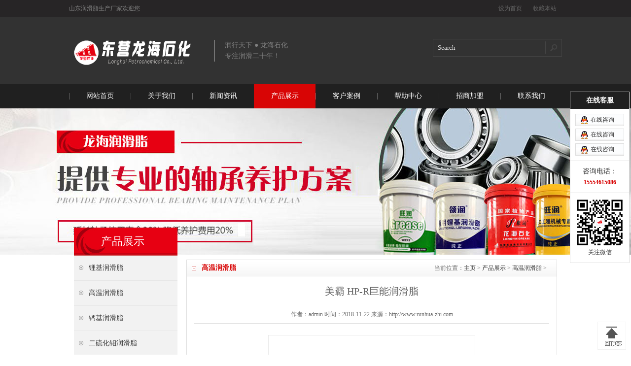

--- FILE ---
content_type: text/html
request_url: https://runhua-zhi.com/html/products/p2/52.html
body_size: 6704
content:
<!DOCTYPE html PUBLIC "-//W3C//DTD XHTML 1.0 Transitional//EN" "http://www.w3.org/TR/xhtml1/DTD/xhtml1-transitional.dtd">
<html xmlns="http://www.w3.org/1999/xhtml">
<head>
<meta http-equiv="Content-Type" content="text/html; charset=utf-8"/>
<title>美霸 HP-R巨能润滑脂_润滑脂厂家|润滑脂生产厂家|山东润滑脂-东营龙海润滑脂生产厂家</title>
<meta name="keywords" content="" />
<meta name="description" content="美霸 HP-R巨能润滑脂 适应交通运输业的快速发展，满足高速、高负荷、高温和长寿命的润滑要求。为汽车零部件制造企业提供各种性能的球笼润滑脂重载卡车和大型客车专用轮毂轴承润" />
<link href="/style/css/css.css" type="text/css" rel="stylesheet"/>
<script type="text/javascript" src="/style/js/jquery-1.8.0.min.js"></script>
<script type="text/javascript" src="/style/js/jquery.unobtrusive-ajax.min.js"></script>
<script type="text/javascript" src="/style/js/easy_slider.js"></script>
<script type="text/javascript" src="/style/js/jquery.caroufredsel-6.0.4-packed.js"></script>
<script type="text/javascript" src="/style/js/jquery.imagezoom.min.js"></script>
</head>
<body>
<div id="header">
  <div class="header_top">
    <ul>
      <li class="title">山东润滑脂生产厂家欢迎您</li>
      <li><a href="javascript:void(0)" onmouseup="SetHome(window.location)">设为首页</a></li>
      <li><a href="javascript:void(0)" onmouseup="AddFavorite(window.location,document.title)">收藏本站</a></li>
    </ul>
  </div>
  <div class="hd_cont container">
    <dl class="hd_logo">
      <dt class="fl"><a href="/"> <img src="/style/images/logo.png" alt="东营市龙海石化有限公司" width="283" height="56"></a></dt>
      <dd class="fl">
        <h2> 润行天下 ● 龙海石化</h2>
        <p> 专注润滑二十年！</p>
      </dd>
    </dl>
    <div class="searchbox">
      <form action="/plus/search.php" name="formsearch">
        <input type="hidden" name="kwtype" value="0"/>
        <input type="text" name="q" class="sotext" value="Search" onfocus="if(this.value=='Search'){this.value=''}"/>
        <input class="sobtn" type="submit" value="" onclick="xuanze()"/>
      </form>
    </div>
  </div>
  <div id="nav">
    <div id="navMenu">
      <ul>
        <li ><a href="/">网站首页</a></li>
        
        <li><a href="/html/about/" rel='dropmenu1'>关于我们</a></li>
        
        <li><a href="/html/news/" rel='dropmenu2'>新闻资讯</a></li>
        <li class='home'><a href='/html/products/' rel='dropmenu3'>产品展示</a></li>
        <li><a href="/html/case/" rel='dropmenu4'>客户案例</a></li>
        
        <li><a href="/html/help/" rel='dropmenu5'>帮助中心</a></li>
        
        <li><a href="/html/join/" rel='dropmenu6'>招商加盟</a></li>
        
        <li><a href="/html/contact/" rel='dropmenu7'>联系我们</a></li>
        
      </ul>
    </div>
  </div>
</div>
<script type='text/javascript' src='/style/js/dropdown.js'></script>
<ul id="dropmenu1" class="dropMenu">
  
  <li><a href="/html/about/licheng/">发展历程</a></li>
  
  <li><a href="/html/about/wenhua/">公司实拍</a></li>
  
  <li><a href="/html/about/rongyu/">荣誉资质</a></li>
  
</ul>
<ul id="dropmenu2" class="dropMenu">
  
  <li><a href="/html/news/gongsi/">公司新闻</a></li>
  
  <li><a href="/html/news/hangye/">行业新闻</a></li>
  
  <li><a href="/html/news/wt/">常见问题</a></li>
  
</ul>
<ul id="dropmenu3" class="dropMenu">
  
  <li><a href="/html/products/p1/">锂基润滑脂</a></li>
  
  <li><a href="/html/products/p2/">高温润滑脂</a></li>
  
  <li><a href="/html/products/p3/">钙基润滑脂</a></li>
  
  <li><a href="/html/products/p4/">二硫化钼润滑脂</a></li>
  
  <li><a href="/html/products/p5/">MP3润滑脂</a></li>
  
  <li><a href="/html/products/p6/">半流体润滑脂</a></li>
  
  <li><a href="/html/products/tezhongrunhuazhi/">特种润滑脂</a></li>
  
</ul>
<ul id="dropmenu4" class="dropMenu">
  
  <li><a href="/html/case/anli/">成功案例</a></li>
  
</ul>
<ul id="dropmenu5" class="dropMenu">
  
  <li><a href="/html/help/service/">售后服务</a></li>
  
  <li><a href="/html/help/song/">关于配送</a></li>
  
  <li><a href="/html/help/yonghu/">用户指南</a></li>
  
</ul>
<ul id="dropmenu6" class="dropMenu">
  
  <li><a href="/html/join/zhengce/">招商政策</a></li>
  
  <li><a href="/html/join/liucheng/">加盟流程</a></li>
  
</ul>
<ul id="dropmenu7" class="dropMenu">
  
  <li><a href="/html/contact/liuyan/">在线留言</a></li>
  
</ul>
<script type="text/javascript">cssdropdown.startchrome("navMenu")</script>
<div class="article_article MB10"></div>
<div class="ncon">
  <div class="nconr">
    <div class="weizhi">
      <h2>高温润滑脂</h2>
      <h3>当前位置：<a href='http://www.runhua-zhi.com/'>主页</a> > <a href='/html/products/'>产品展示</a> > <a href='/html/products/p2/'>高温润滑脂</a> > </h3>
    </div>
    <div class="title">
      <h1>美霸 HP-R巨能润滑脂</h1>
    </div>
    <div class="resource">作者：admin 时间：2018-11-22 来源：http://www.runhua-zhi.com </div>
    <div class="proarc">
      <div class="show_gallery">
        <div class="gallery_box">
          <div class="tb-booth tb-pic tb-s310">
          
           <a href="/uploads/allimg/181122/1-1Q1220Z048.jpg" target="_blank"><img src="/uploads/allimg/181122/1-1Q1220Z048.jpg" rel="/uploads/allimg/181122/1-1Q1220Z048.jpg" class="jqzoom" width="400"/></a> 
           
           </div>
          <ul class="tb-thumb" id="thumblist">
            <li class=tb-selected>
              <div class="tb-pic"> <a title="" href="javascript:;"> <img src="/uploads/allimg/181122/1-1Q1220Z048.jpg" mid="/uploads/allimg/181122/1-1Q1220Z048.jpg" big="/uploads/allimg/181122/1-1Q1220Z048.jpg" width="70" height="70"/></a> </div>
            </li>
          </ul>
        </div>
      </div>
      <script type="text/javascript">
    $(document).ready(function () {
        $(".jqzoom").imagezoom();
        $("#thumblist li a").mouseover(function () {
            $(this).parents("li").addClass("tb-selected").siblings().removeClass("tb-selected");
            $(".jqzoom").attr('src', $(this).find("img").attr("mid"));
            $(".jqzoom").attr('rel', $(this).find("img").attr("big"));
        });
        $("#thumblist2 li a").click(function () {
            $(this).parents("li").addClass("tb-selected").siblings().removeClass("tb-selected");
            $(".jqzoom").attr('src', $(this).find("img").attr("mid"));
            $(".jqzoom").attr('rel', $(this).find("img").attr("big"));
        });
        $("#thumblist3 li a").click(function () {
            $(this).parents("li").addClass("tb-selected").siblings().removeClass("tb-selected");
            $(".jqzoom").attr('src', $(this).find("img").attr("mid"));
            $(".jqzoom").attr('rel', $(this).find("img").attr("big"));
        });
    });
</script>
      
      <div class="clear"></div>
      <div class="show_content">
        <h3> <span class="current">商品详情</span><span>常见问题</span></h3>
        <div class="content_box" style="display:block"> <br/>
          <div class="content_body">
            <table border="0" cellpadding="0" cellspacing="0" style="color: rgb(102, 102, 102); font-family: 微软雅黑; font-size: 14px; width: 763px;" width="763" x:str="">
	<tbody>
		<tr height="24">
			<td colspan="3" height="24" style="height: 24px; width: 763px;">
				美霸 HP-R巨能润滑脂</td>
		</tr>
		<tr height="42">
			<td colspan="3" height="42" style="height: 42px; width: 763px;">
				适应交通运输业的快速发展，满足高速、高负荷、高温和长寿命的润滑要求。为汽车零部件制造企业提供各种性能的球笼润滑脂重载卡车和大型客车专用轮毂轴承润滑脂以及诸多长寿命车身附件润滑脂。</td>
		</tr>
		<tr height="19">
			<td colspan="3" height="19" style="height: 19px; width: 763px;">
				&nbsp;</td>
		</tr>
		<tr height="19">
			<td colspan="3" height="19" style="height: 19px; width: 763px;">
				概述：</td>
		</tr>
		<tr height="19">
			<td colspan="3" height="19" style="height: 19px; width: 763px;">
				&nbsp;</td>
		</tr>
		<tr height="38">
			<td colspan="3" height="38" style="height: 38px; width: 763px;">
				本产品选用复合金属皂稠化特种基础油，加有高效极压抗磨剂、防锈抗氧剂精制而成。</td>
		</tr>
		<tr height="19">
			<td colspan="3" height="19" style="height: 19px; width: 763px;">
				&nbsp;</td>
		</tr>
		<tr height="19">
			<td colspan="3" height="19" style="height: 19px; width: 763px;">
				性能：</td>
		</tr>
		<tr height="19">
			<td colspan="3" height="19" style="height: 19px; width: 763px;">
				&nbsp;</td>
		</tr>
		<tr height="19">
			<td colspan="3" height="19" style="height: 19px; width: 763px;">
				良好的极压抗磨性能，满足重载汽车轮毂轴承的润滑。</td>
		</tr>
		<tr height="19">
			<td colspan="3" height="19" style="height: 19px; width: 763px;">
				&nbsp;</td>
		</tr>
		<tr height="19">
			<td colspan="3" height="19" style="height: 19px; width: 763px;">
				良好的高温性能，高温粘附性强，可保证良好的润滑油膜。</td>
		</tr>
		<tr height="19">
			<td colspan="3" height="19" style="height: 19px; width: 763px;">
				&nbsp;</td>
		</tr>
		<tr height="19">
			<td colspan="3" height="19" style="height: 19px; width: 763px;">
				良好的胶体安定性，润滑脂使用寿命长，可延长换脂周期。</td>
		</tr>
		<tr height="19">
			<td colspan="3" height="19" style="height: 19px; width: 763px;">
				&nbsp;</td>
		</tr>
		<tr height="19">
			<td colspan="3" height="19" style="height: 19px; width: 763px;">
				良好的抗水性，机械安定性，防腐蚀性，氧化安定性。</td>
		</tr>
		<tr height="19">
			<td colspan="3" height="19" style="height: 19px; width: 763px;">
				&nbsp;</td>
		</tr>
		<tr height="19">
			<td colspan="3" height="19" style="height: 19px; width: 763px;">
				用途：</td>
		</tr>
		<tr height="19">
			<td colspan="3" height="19" style="height: 19px; width: 763px;">
				&nbsp;</td>
		</tr>
		<tr height="38">
			<td colspan="3" height="38" style="height: 38px; width: 763px;">
				适用于重负荷、高速等苛刻条件下轿车、大型客车及重载卡车等车辆的轮毂轴承、底盘、</td>
		</tr>
		<tr height="19">
			<td colspan="3" height="19" style="height: 19px; width: 763px;">
				&nbsp;</td>
		</tr>
		<tr height="19">
			<td colspan="3" height="19" style="height: 19px; width: 763px;">
				电机、水泵等摩擦部位的润滑。</td>
		</tr>
		<tr height="19">
			<td colspan="3" height="19" style="height: 19px; width: 763px;">
				&nbsp;</td>
		</tr>
		<tr height="19">
			<td colspan="3" height="19" style="height: 19px; width: 763px;">
				适用于冶金行业连轧机、连铸机、出钢辊道的轴承润滑。</td>
		</tr>
		<tr height="19">
			<td colspan="3" height="19" style="height: 19px; width: 763px;">
				&nbsp;</td>
		</tr>
		<tr height="19">
			<td colspan="3" height="19" style="height: 19px; width: 763px;">
				适用工作温度：-30℃～200℃</td>
		</tr>
		<tr height="19">
			<td colspan="3" height="19" style="height: 19px; width: 763px;">
				&nbsp;</td>
		</tr>
		<tr height="19">
			<td colspan="3" height="19" style="height: 19px; width: 763px;">
				典型数据：</td>
		</tr>
		<tr height="20">
			<td colspan="3" height="20" style="height: 20px; width: 763px;">
				　</td>
		</tr>
		<tr height="20">
			<td height="20" style="height: 20px; width: 257px;">
				项&nbsp;&nbsp;&nbsp;&nbsp;&nbsp; 目</td>
			<td style="width: 227px;">
				典型数据</td>
			<td style="width: 279px;">
				试验方法</td>
		</tr>
		<tr height="19">
			<td height="39" rowspan="2" style="height: 39px; width: 257px;">
				外观</td>
			<td rowspan="2" style="width: 227px;">
				蓝色拉丝均匀油膏</td>
			<td rowspan="2" style="width: 279px;">
				目测</td>
		</tr>
		<tr height="20">
		</tr>
		<tr height="19">
			<td height="39" rowspan="2" style="height: 39px; width: 257px;">
				工作锥入度，0.1mm</td>
			<td rowspan="2" style="width: 227px;" x:num="">
				245</td>
			<td rowspan="2" style="width: 279px;">
				GB/T 269</td>
		</tr>
		<tr height="20">
		</tr>
		<tr height="20">
			<td height="20" style="height: 20px; width: 257px;">
				滴点，℃</td>
			<td style="width: 227px;" x:num="">
				325</td>
			<td style="width: 279px;">
				GB/T 3498</td>
		</tr>
		<tr height="20">
			<td height="20" style="height: 20px; width: 257px;" x:str="水淋流失量（38℃，1h）,%                  ">
				水淋流失量（38℃，1h）,%&nbsp;&nbsp;&nbsp;&nbsp;&nbsp;&nbsp;&nbsp;&nbsp;&nbsp;&nbsp;&nbsp;&nbsp;&nbsp;&nbsp;&nbsp;&nbsp;&nbsp;&nbsp;</td>
			<td style="width: 227px;" x:num="">
				3.2</td>
			<td style="width: 279px;">
				SH/T 0109</td>
		</tr>
		<tr height="20">
			<td height="20" style="height: 20px; width: 257px;">
				极压性能（四球机法）P<sub>B&nbsp;</sub>,N&nbsp;&nbsp;&nbsp;&nbsp;&nbsp;&nbsp;&nbsp;&nbsp;&nbsp;&nbsp;&nbsp;&nbsp;&nbsp;&nbsp;&nbsp;&nbsp;&nbsp;&nbsp;</td>
			<td style="width: 227px;" x:num="">
				784</td>
			<td style="width: 279px;">
				SH/T 0202</td>
		</tr>
		<tr height="20">
			<td height="20" style="height: 20px; width: 257px;">
				极压性能（四球机法）P<sub>D&nbsp;</sub>,N&nbsp;&nbsp;&nbsp;&nbsp;&nbsp;&nbsp;&nbsp;&nbsp;&nbsp;&nbsp;&nbsp;&nbsp;&nbsp;&nbsp;&nbsp;&nbsp;&nbsp;&nbsp;</td>
			<td style="width: 227px;" x:num="">
				3087</td>
			<td style="width: 279px;">
				SH/T 0202</td>
		</tr>
	</tbody>
</table>
<br />

          </div>
          <div class="correlation-article">
            <h2>相关产品</h2>
            <ul>
            <li><a href="/html/products/p2/28.html">旺润 800gHP999超高温润滑脂</a></li>
<li><a href="/html/products/p2/51.html">美霸 HP-R巨能润滑脂</a></li>
<li><a href="/html/products/p2/52.html">美霸 HP-R巨能润滑脂</a></li>
<li><a href="/html/products/p2/53.html">旺润HP999高温超高温润滑脂</a></li>
<li><a href="/html/products/p2/54.html">金都 HP高温复合润滑脂</a></li>
<li><a href="/html/products/p2/55.html">阿斯普 极品高温脂</a></li>

            </ul>
          </div>
        </div>
        <div class="content_box">
          <div class="evaluate">
            <ul>
            <li>
                <p class="author"><a href="/html/news/wt/181.html" title="山东厂家--润滑脂氧化的原"><strong>山东厂家--润滑脂氧化的原</strong></a><span>发布时间：2022-03-17</span></p>
                <p>润滑脂氧化的原因： 化学原因和物理原因 1. 润滑脂的化学组成以及这些组成在油脂中所占比例的大小。 2. 温度。 ...<a href="/html/news/wt/181.html" title="山东厂家--润滑脂氧化的原">更多</a></p>
              </li>
<li>
                <p class="author"><a href="/html/news/wt/173.html" title="东营龙海石化：润滑油的"><strong>东营龙海石化：润滑油的</strong></a><span>发布时间：2022-01-06</span></p>
                <p>不同润滑油的实际使用情况也不尽相同，一般消费者无法区分，只能通过发动机测试结果的报告来了解哪种等级的润...<a href="/html/news/wt/173.html" title="东营龙海石化：润滑油的">更多</a></p>
              </li>
<li>
                <p class="author"><a href="/html/news/wt/24.html" title="龙海润滑脂的耐高温性"><strong>龙海润滑脂的耐高温性</strong></a><span>发布时间：2018-11-22</span></p>
                <p>一般用高温 润滑脂 都会用在大车保轮、高速转速防泄漏齿轮部位、金属齿轮的润滑和减少噪音的产生，高温 润滑脂...<a href="/html/news/wt/24.html" title="龙海润滑脂的耐高温性">更多</a></p>
              </li>
<li>
                <p class="author"><a href="/html/news/wt/37.html" title="润滑脂生产厂家为您介绍"><strong>润滑脂生产厂家为您介绍</strong></a><span>发布时间：2018-11-20</span></p>
                <p>摘要：润滑脂生产厂家为您介绍如何正确使用润滑脂 1）新加注的情况下，要根据情况适当加入。 但根据具情况，有...<a href="/html/news/wt/37.html" title="润滑脂生产厂家为您介绍">更多</a></p>
              </li>

              <div class="clear"></div>
            </ul>
          </div>
        </div>
        <div class="content_box">
          <div class="evaluate"> <br/>
            <div class="comment">
              <h4>如果您对本商品有什么问题,请提问咨询!</h4>
              <form action="/plus/diy.php" enctype="multipart/form-data" method="post">
                <input type="hidden" name="action" value="post"/>
                <input type="hidden" name="diyid" value="1"/>
                <input type="hidden" name="do" value="2"/>
                <table width="100%" border="0" cellspacing="0" cellpadding="0">
                  <tr>
                    <td width="75">您的姓名：</td>
                    <td><input name='name' id='name' type="text" class="text"/></td>
                  </tr>
                  <tr>
                    <td>联系方式：</td>
                    <td><input name='tel' id='tel' type="text" class="text"/></td>
                  </tr>
                  <tr>
                    <td>联系邮箱：</td>
                    <td><input name='email' id='email' type="text" class="text"/></td>
                  </tr>
                  <tr>
                    <td>所在区域：</td>
                    <td><input name='qy' id='qy' type="text" class="text"/></td>
                  </tr>
                  <tr>
                    <td>备注内容：</td>
                    <td><textarea name='content' id='content' cols="" rows=""></textarea></td>
                  </tr>
                  <tr>
                    <td>&nbsp;</td>
                    <td><input name="submit" type="submit" class="ok_btn" value="提交订单"/>
                      &nbsp;&nbsp;
                      <input type="reset" name="reset" value="重新填写" class='ok_btn'/></td>
                  </tr>
                </table>
                <input type="hidden" name="dede_fields" value="name,text;tel,text;email,text;qy,text;content,text"/>
                <input type="hidden" name="dede_fieldshash" value="724ab8bde04639675d91c21c87b801c8"/>
              </form>
            </div>
          </div>
        </div>
      </div>
      <script type="text/javascript">
    $(".show_content").viTab({
        tabTime: 4000,
        tabScroll: 0,
        tabEvent: 0
    });
</script> 
    </div>
    <div class="clear"></div>
  </div>
  ﻿<div class="nconl mta">
    <div class="prs">
      <h4 class="t05">产品展示</h4>
      <div class="t05_con">
        <ul class="t05_uls">
          
        <li><a href="/html/products/p1/"><span>锂基润滑脂</span></a></li>
        
        <li><a href="/html/products/p2/"><span>高温润滑脂</span></a></li>
        
        <li><a href="/html/products/p3/"><span>钙基润滑脂</span></a></li>
        
        <li><a href="/html/products/p4/"><span>二硫化钼润滑脂</span></a></li>
        
        <li><a href="/html/products/p5/"><span>MP3润滑脂</span></a></li>
        
        <li><a href="/html/products/p6/"><span>半流体润滑脂</span></a></li>
        
        <li><a href="/html/products/tezhongrunhuazhi/"><span>特种润滑脂</span></a></li>
        
        </ul>
      </div>
    </div>
    <div class="contactn l MT10">
      <div class="tits"> 联系我们<br>
        <span>Contact</span> </div>
      <div class="subnr"> <img title="联系我们" alt="联系我们" src="/style/images/catactus.jpg">
        <h5 class="yan2"> 我们很想听到您的声音</h5>
        <p> <span>电话：</span>15554615086</p>
        <p> <span>Q Q：</span>2799106606</p>
        <p> <span>邮箱：</span>15554615086@163.com</p>
        <p> <span>地址：</span>山东·东营·广饶县李鹊工业园</p>
      </div>
    </div>
  </div>
</div>
<div class="clear"> </div>
<div class="page_top"><span id="pageTop"><a href="#">[向上]</a></span>&nbsp;</div>
<div class="cnbox"> </div>
<div class="footbg">
  <div class="container">
    <ul class="footnav">
      <li> <a href="/html/about/">
        <h5>关于我们</h5>
        </a>
        
        <p><a href="/html/about/licheng/">发展历程</a></p>
        
        <p><a href="/html/about/wenhua/">公司实拍</a></p>
        
        <p><a href="/html/about/rongyu/">荣誉资质</a></p>
        
      </li><li> <a href="/html/news/">
        <h5>新闻资讯</h5>
        </a>
        
        <p><a href="/html/news/gongsi/">公司新闻</a></p>
        
        <p><a href="/html/news/hangye/">行业新闻</a></p>
        
        <p><a href="/html/news/wt/">常见问题</a></p>
        
      </li><li> <a href="/html/products/">
        <h5>产品展示</h5>
        </a>
        
        <p><a href="/html/products/p1/">锂基润滑脂</a></p>
        
        <p><a href="/html/products/p2/">高温润滑脂</a></p>
        
        <p><a href="/html/products/p3/">钙基润滑脂</a></p>
        
        <p><a href="/html/products/p4/">二硫化钼润滑脂</a></p>
        
        <p><a href="/html/products/p5/">MP3润滑脂</a></p>
        
        <p><a href="/html/products/p6/">半流体润滑脂</a></p>
        
        <p><a href="/html/products/tezhongrunhuazhi/">特种润滑脂</a></p>
        
      </li><li> <a href="/html/case/">
        <h5>客户案例</h5>
        </a>
        
        <p><a href="/html/case/anli/">成功案例</a></p>
        
      </li><li> <a href="/html/help/">
        <h5>帮助中心</h5>
        </a>
        
        <p><a href="/html/help/service/">售后服务</a></p>
        
        <p><a href="/html/help/song/">关于配送</a></p>
        
        <p><a href="/html/help/yonghu/">用户指南</a></p>
        
      </li>
    </ul>
    <div class="footlxbox">
      <dl>
        <dt>全国免费服务热线</dt>
        <dd>15554615086</dd>
      </dl>
      <p>Copyright © 2015-2019 www.runhua-zhi.com.<script type="text/javascript">var cnzz_protocol = (("https:" == document.location.protocol) ? " https://" : " http://");document.write(unescape("%3Cspan id=cnzz_stat_icon_1257730824%3E%3C/span%3E%3Cscript src=" + cnzz_protocol + "s11.cnzz.com/z_stat.php%3Fid%3D1257730824 type=text/javascript%3E%3C/script%3E"));</script> 东营龙海润滑脂生产厂家 版权所有</p>
    </div>
  </div>
</div>
<div class="online-qq" style="right:3px">
  <dl class="qq_content">
    <dt class="dt">在线客服</dt>
    <dd class="qq">
      <p><a href="tencent://message/?uin=2799106606&Site=&Menu=yes" title="在线咨询">在线咨询</a></p>
      <p><a href="tencent://message/?uin=2799106606&Site=&Menu=yes" title="在线咨询">在线咨询</a></p>
      <p><a href="tencent://message/?uin=2799106606&Site=&Menu=yes" title="在线咨询">在线咨询</a></p>
    </dd>
    <dd class="tel"> 咨询电话：<br />
      <strong>15554615086</strong> </dd>
    <dd class="tel"> <img src="/style/images/weixing-ma.png" alt="二维码" />
      <p>关注微信</p>
    </dd>
  </dl>
  <div class="footqq"></div>
</div>
<script src="/style/js/common.js" type="text/javascript"></script>
<script type="text/javascript">
/* <![CDATA[ */
(function(){try{var s,a,i,j,r,c,l=document.getElementsByTagName("a"),t=document.createElement("textarea");for(i=0;l.length-i;i++){try{a=l[i].getAttribute("href");if(a&&a.indexOf("/cdn-cgi/l/email-protection") > -1  && (a.length > 28)){s='';j=27+ 1 + a.indexOf("/cdn-cgi/l/email-protection");if (a.length > j) {r=parseInt(a.substr(j,2),16);for(j+=2;a.length>j&&a.substr(j,1)!='X';j+=2){c=parseInt(a.substr(j,2),16)^r;s+=String.fromCharCode(c);}j+=1;s+=a.substr(j,a.length-j);}t.innerHTML=s.replace(/</g,"&lt;").replace(/>/g,"&gt;");l[i].setAttribute("href","mailto:"+t.value);}}catch(e){}}}catch(e){}})();
/* ]]> */
</script>
</body>
</html>

--- FILE ---
content_type: text/css
request_url: https://runhua-zhi.com/style/css/css.css
body_size: 7857
content:
@charset "utf-8";body{color:#666;margin:0;padding:0;text-align:center;font-family:"微软雅黑";font-size:12px;line-height:22px;HEIGHT:100%;}div,h1,h2,h3,h4,h5,h6,dl,dt,dd,ol,ul,li,p,q,span,strong,form,iframe,label,textarea,input{padding:0;margin:0;text-align:left}div{margin:0 auto}ul,li,ol{list-style:none;list-style-type:none}img{border:0;-ms-interpolation-mode:bicubic}textarea{overflow-y:auto}q{quotes:none}q:before,q:after{content:'';content:none}a{text-decoration:none;color:#333}a:hover{text-decoration:none;color:#D80505;}.none,#none,.hide,#hide{display:none}#clear,.clear{clear:both;line-height:1px;height:1px;margin-top:-1px;overflow:hidden}a:link{text-decoration:none}a:visited{text-decoration:none;}a:active{text-decoration:underline;}.fl,.l,#l{float:left}.fr,.r,#r{float:right}.MT10{margin-top:10px}.MB10{margin-bottom:10px}.PT10{padding-top:10px}.PB10{padding-bottom:10px}.PT30{padding-top:30px}.MT20{margin-top:20px}.MT30{margin-top:30px}.MT50{margin-top:50px}.mta{margin-top:-65px}.r5{margin-right:10px;}.bbai{background:#FFF!important;}.clearfix{zoom:1;}.clearfix:after{content:".";clear:both;height:0;visibility:hidden;display:block;}.gray{color:#999;font-weight:normal;}.white{color:#fff;font-weight:normal;}.container{margin:0 auto;width:1000px;}#header{background-color:#323232;}.header_top{width:100%;height:35px;overflow:hidden;background-color:#272526;color:#666;}.header_top ul{width:1000px;height:35px;line-height:35px;overflow:hidden;margin:0 auto;}.header_top ul .title{width:860px;background:none;text-align:left;color:#808080}.header_top ul .title b{color:#808080;padding-right:10px;}.header_top ul li{width:70px;height:35px;text-align:center;float:left;display:block;line-height:35px;color:#ccc;background:url(../images/1_03.gif) no-repeat right 9px;}.header_top ul li a{color:#666;}.header_top ul li a:hover{color:#666;}.hd_cont{position:relative;height:135px;overflow:hidden;}.hd_cont .hd_logo{position:absolute;left:0;top:44px;width:500px;}.hd_cont .hd_logo dd{margin-top:2px;margin-left:12px;padding-left:20px;border-left:1px solid #9B9B9B;}.hd_cont .hd_logo dd h2{font-size:14px;font-weight:normal;color:#808080;}.hd_cont .hd_logo dd p{font-size:14px;color:#808080;}.searchbox{width:262px;height:36px;line-height:36px;overflow:hidden;position:absolute;right:0;top:44px;}.searchbox .sotext{float:left;width:206px;height:16px;line-height:16px;padding:10px;color:#dedede;border:none;background:url(../images/searchtxt.png) no-repeat center;outline:none;font-family:microsoft yahei;}.searchbox .sobtn{float:right;width:36px;height:36px;border:none;background:url(../images/searchbtn.png) no-repeat center;cursor:pointer}#nav{width:100%;height:50px;overflow:hidden;background:#202020;}#navMenu{width:1000px;overflow:hidden;height:50px;margin:0 auto;}#navMenu ul{overflow:hidden;height:50px;text-align:center;}#navMenu ul li{float:left;display:block;}#navMenu ul li a{width:125px;height:100%;line-height:50px;display:block;float:left;text-align:center;color:#FFF;font-size:14px;font-family:"微软雅黑";background:url(../images/navline.gif) no-repeat left;}#navMenu ul li a:hover{background:#D80505;}#navMenu ul .home a{background:#D80505;}#navMenu ul .hover a{background:#D80505;}.dropMenu{position:absolute;top:0;z-index:100;width:125px;visibility:hidden;margin-top:-2px;padding-top:10px;padding-bottom:10px;background:#D80505;}.dropMenu li{display:block;text-align:center;}.dropMenu a{display:block;height:35px;line-height:35px;color:#FFFFFF;}* html .dropMenu a{width:100%;color:#FFFFFF;}.dropMenu a:hover{color:fff;background-color:#B50000;}.xzly{background:#f4f4f4 url(../images/xzlybg.png) bottom repeat-x;padding-bottom:24px;}.xzly h4{margin-top:46px;margin-bottom:34px;text-align:center;}.xzly ul{margin-bottom:56px;overflow:hidden;}.xzly li{margin-right:38px;float:left;_display:inline;}.xzly li.nomr{margin-right:0;}.main{width:1000px;overflow:hidden;zoom:1;}.main:after{content:".";clear:both;height:0;visibility:hidden;display:block;}.banner{height:480px;}.fullSlide{width:100%;position:relative;height:480px;background:#000;}.fullSlide .bd{margin:0 auto;position:relative;z-index:0;overflow:hidden;}.fullSlide .bd ul{width:100%!important;}.fullSlide .bd li{width:100%!important;height:480px;overflow:hidden;text-align:center;}.fullSlide .bd li a{display:block;height:480px;}.fullSlide .hd{width:100%;position:absolute;z-index:1;bottom:0;left:0;height:30px;line-height:30px;}.fullSlide .hd ul{text-align:center;}.fullSlide .hd ul li{cursor:pointer;display:inline-block;*display:inline;zoom:1;width:42px;height:11px;margin:1px;overflow:hidden;background:#000;filter:alpha(opacity=50);opacity:0.5;line-height:999px;}.fullSlide .hd ul .on{background:#f00;}.fullSlide .prev,.fullSlide .next{display:block;position:absolute;z-index:1;top:50%;margin-top:-30px;left:15%;z-index:1;width:40px;height:60px;background:url(../images/slider-arrow.png) -126px -137px #000 no-repeat;cursor:pointer;filter:alpha(opacity=50);opacity:0.5;display:none;}.fullSlide .next{left:auto;right:15%;background-position:-6px -137px;}.proh{height:650px}.pro_sort_box{width:248px;height:640px;}.pro_sort_box .tit{font-weight:bold;padding:0 40px;font-size:20px;line-height:55px;color:#fff;height:55px;background:#E70012 url(../images/probg.jpg) no-repeat;font-weight:blod;text-align:center}.pro_sort{background-color:#434343;height:440px;}.pro_sort ul{padding:12px;}.pro_sort li{margin:0 0 8px;background:url(../images/proline.gif) bottom repeat-x}.pro_sort li .subnav{display:none}.pro_sort li a{line-height:48px;display:block;padding:0 10px;color:#fff;font-size:14px;}.pro_sort li a:hover{color:#D80505;text-decoration:none}.pro_box{width:747px;height:650px;}.pro_box ul{}.pro_box ul li{width:232px;height:310px;float:left;margin-left:15px;margin-bottom:15px;border:#dedede 1px solid;background:#FFF;display:block}.pro_box ul li:hover{border:#D80505 1px solid;}.pro_box ul li img{width:230px;height:230px;padding:1px;border-bottom:#dedede 1px solid;display:block}.pro_box ul li span{width:232px;height:50px;padding-top:10px;text-align:center;background:url(../images/icon-more.png) bottom no-repeat;display:block}.pro_box ul li span:hover{color:#D80505}.faphone{width:248px;height:145px;background:url(../images/faphone.png) no-repeat center;position:relative}.faphone span{position:absolute;left:80px;top:105px;font-size:18px;color:#fff;}.adimg1{width:1000px;height:120px;background:url(../images/adimg01.jpg)}.adimg2{width:100%;height:300px;background:url(../images/adimg02.jpg)}.aboutbg{background:url(../images/aboutbg.jpg)}.about{width:1000px;height:350px;padding-top:40px;}.about_t{width:100%;height:55px;position:relative;background:url(../images/about_titbg.gif) repeat-x bottom left;}.about_t h3{font-size:24px;color:#666;line-height:normal;font-weight:normal;font-family:Arial,Helvetica,sans-serif;}.about_t h2{display:inline-block;*display:inline;*zoom:1;padding-right:20px;font-size:18px;color:#fff;padding-left:10px;line-height:normal;background:#D5242E}.about_t .more{position:absolute;bottom:0;right:30px;padding:0 15px;background:#f8f8f8;}.about_c{width:1000px;height:220px;padding:20px 0}.about_cl{width:300px;height:220px;}.about_cl img{width:300px;height:220px;}.about_cr{width:670px;height:220px;}.about_cr h3{line-height:1.6em;font-weight:bold;color:#4F4F4F;font-family:"Microsoft YaHei","微软雅黑";font-size:20px;}.about_cr span{width:670px;line-height:26px;margin-bottom:15px;margin-top:10px;font-size:14px;display:block}.about_cr a{width:60px;font-style:normal;height:30px;line-height:30px;padding:0 10px 0 15px;background:#4F4F4F;color:#fff;display:block}.about_cr a:hover{background:#000}.krspan{width:1000px;height:400px}.khjz{width:710px;}.khjzcont{width:708px;height:340px;overflow:hidden;margin-top:20px;}.khjzcont dl{float:left;height:120px;overflow:hidden;width:340px;padding:10px 0 20px 0;margin-right:14px;margin-bottom:20px;border-bottom:1px dashed #d4d4d4;display:block}.khjzcont dt img{border:1px solid #e8e8e8;}.khjzcont dd{margin-left:170px;}.khjzcont dd h5{margin-bottom:12px;font-size:14px;}.khjzcont dd h5 a{color:#333;}.khjzcont dd p{line-height:20px;height:80px;overflow:hidden;}.rybox{width:258px;height:387px;border-bottom:#dedede 1px solid}.rybox .rycont{position:relative;width:256px;height:325px;background-color:#fff;overflow:hidden;margin-top:10px;}.rybox .rycont ul{padding-top:38px;margin:0px auto;width:170px;overflow:hidden;}.rybox .rycont li{width:170px;float:left;text-align:center;}.rybox .rycont li h5{margin-top:14px;font-weight:normal;font-size:13px;text-align:center}.rybox .rycont li h5 a{color:#333;}.rybox .rycont .btnleft,.rybox .rycont .btnright{position:absolute;top:50%;margin-top:-20px;width:18px;height:26px;}.rybox .rycont .btnleft{left:12px;background:url(../images/left.png) no-repeat center;display:block}.rybox .rycont .btnright{right:12px;background:url(../images/right.png) no-repeat center;display:block}.news{width:1000px;height:400px;padding-bottom:40px;}.newsl{width:600px;height:400px;float:left}.inews_t{height:141px;border-bottom:1px #e2e2e2 dashed;padding-top:25px;}.inews_t .img{float:left;margin-right:20px;width:183px;height:120px;}.inews_t .t{height:24px;line-height:24px;font-size:16px;color:#000;font-family:"Microsoft YaHei";font-weight:bold;overflow:hidden;}.inews_t .t:hover{color:#D5242E;}.inews_t .time{color:#b8b8b8;font-size:14px;font-family:Arial;}.inews_t .m{line-height:18px;height:40px;padding:6px 0px;display:block;}.inews_t .more{color:#D5242E;}.inews_t .more:hover{color:#D5242E;}.inews{padding-top:17px;font-family:"Microsoft YaHei";}.inews ul li{float:left;width:265px;height:40px;margin-right:10px;line-height:40px;border-bottom:1px dotted #d9d9d9;background:url(../images/icon-dot.gif) left no-repeat;padding-left:21px;font-size:14px;overflow:hidden;}.newsr{width:350px;height:400px;float:right}.inews2{padding-top:20px;font-family:"Microsoft YaHei";}.inews2 ul li{height:40px;line-height:40px;border-bottom:1px #ececec dashed;background:url(../images/icon-dot.gif) left no-repeat;padding-left:20px;padding-right:10px;clear:both;font-size:14px;overflow:hidden;display:block}.inews2 ul li span{float:right;font-size:12px;}.boxt{width:100%;height:44px;border-bottom:1px solid #e6e6e6;}.boxt h2{float:left;border-bottom:1px solid #D80505;font-size:18px;height:44px;line-height:44px;color:#000;padding-left:20px;background:url(../images/ico.png) left no-repeat;}.boxt font{float:left;font-size:14px;padding-left:15px;height:44px;line-height:44px;color:#666;}.boxt a{float:right;font-family:Arial;line-height:44px;margin-right:10px;color:#000;}.boxt a:hover{color:#D5242E;}.case{width:1000px;overflow:hidden;}.ibox7{padding-top:30px;height:255px;overflow:hidden;position:relative;}.ibox7 #LeftArr1{position:absolute;left:0;top:55px;width:34px;height:144px;cursor:pointer;background:url(../images/left.png) left center no-repeat;}.ibox7 #RightArr1{position:absolute;right:0px;top:55px;width:34px;height:144px;cursor:pointer;background:url(../images/right.png) right center no-repeat;}.ihonor{width:900px;margin:0px auto;overflow:hidden;}.ihonor .proa{width:205px;height:235px;padding:0px 10px 0 10px;}.ihonor .proa img{width:197px;height:197px;border:4px #ededed solid;display:block}.ihonor .proa img:hover{width:197px;height:197px;border:4px #D5242E solid;display:block}.ihonor .proa span{width:205px;text-align:center;height:30px;line-height:30px;display:block}.hzhb{position:relative;margin-bottom:25px;height:122px;background-color:#f8f8f8;border:1px solid #e7e7e7;overflow:hidden;}.hzhb h4{position:absolute;left:0px;top:0px;padding:0 5px;width:34px;height:122px;background-color:#d5242e;font-size:18px;text-align:center;}.hzhb h4 a{position:relative;top:16px;color:#fff;text-decoration:none;}.hzhb .alcont{margin-left:44px;position:relative;padding:22px 0px 14px 0px;}.hzhb .alcont ul{margin:0 auto;width:868px;overflow:hidden;}.hzhb .alcont li{margin:0 5px;float:left;width:114px;text-align:center;}.hzhb .alcont li img{border:1px solid #d6d6d6;display:block;}.hzhb .alcont li h5{margin-top:5px;font-weight:normal;text-align:center;font-size:12px;display:block}.hzhb .alcont li h5 a{color:#333;}.hzhb .alcont .btnleft,.hzhb .alcont .btnright{position:absolute;top:50%;margin-top:-20px;width:18px;height:26px;}.hzhb .alcont .btnleft{left:12px;background:url(../images/left.png) no-repeat center;}.hzhb .alcont .btnright{right:12px;background:url(../images/right.png) no-repeat center;}.hzhbBox{margin:10px auto;width:1000px;}.hzhbBox ul{padding:15px 0 15px 0;width:1000px;overflow:hidden;}.hzhbBox li{float:left;margin-right:15px;text-align:left;display:block}.hzhbBox li a{font-size:12px}.cnbox{height:124px;background:#232323 url(../images/cnboximg.png) no-repeat center;}.footbg{padding-top:45px;height:215px;background-color:#0e0e0e;}.footbg .container{position:relative;}.footnav li{float:left;width:140px;}.footnav li h5{margin-bottom:10px;font-weight:normal;font-size:14px;color:#fff;}.footnav li p{line-height:22px;}.footnav li a{color:#999;}.footlxbox{position:absolute;right:0;width:270px;}.footlxbox dt{color:#999;}.footlxbox dd{font-size:24px;height:30px;line-height:30px;font-family:Arial,Helvetica,sans-serif;color:#fff;}.footlxbox p{margin-top:24px;}.ncon{width:980px;height:auto;padding-bottom:10px}.ncon:after{content:".";display:block;height:0;clear:both;visibility:hidden}.nconr{width:750px;float:right;border:#dedede 1px solid;background:#FFF}.nconl{width:210px;float:left}.prs{width:210px;overflow:hidden;background:#FFF}.prs .t05{background:url(../images/leftbg.jpg) center;height:55px;line-height:55px;padding-left:55px;font-family:"微软雅黑";font-size:22px;font-weight:normal;border-bottom:2px solid #cd4848;color:#FFF}.prs ul{width:210px;float:left;background:#F2F2F2}.prs ul li{width:210px;float:left;border-bottom:1px solid #E6E6E6;}.prs ul li a{width:180px;height:50px;line-height:50px;display:block;padding-left:30px;background:url(../images/listico3.png) no-repeat 10px 20px;font-size:14px;color:#333}.prs ul li a:hover,.prs ul li a.hover{background:url(../images/listico4.png) no-repeat 10px 20px;color:#cd4848}.contactn{width:210px;overflow:hidden;background:#FFF;}.contactn .tits{padding:9px 0 0;height:38px;text-align:center;background:#D80505;color:#fff;font-size:16px;font-weight:100;font-family:"Microsoft YaHei";padding-left:10px;}.contactn .tits a{color:#fff;}.contactn .tits span{color:#F3F3F3;font-size:12px;text-transform:uppercase;font-family:"Microsoft YaHei";text-align:center}.contactn .subnr{border:1px solid #D80505;border-top:0;padding:24px 7px 5px;width:194px;overflow:hidden;}.contactn .subnr p{line-height:25px;overflow:hidden;}.contactn .subnr span{color:#333;font-weight:bold;}.contactn .subnr h5{padding-top:12px;line-height:28px;overflow:hidden;color:#D80505;font-size:14px}.index_article{width:100%;height:297px;background:url(../images/img01.jpg) bottom no-repeat}.list_article{width:100%;height:297px;background:url(../images/img02.jpg) bottom no-repeat}.list_article2{width:100%;height:297px;background:url(../images/img03.jpg) bottom no-repeat}.article_article{width:100%;height:297px;background:url(../images/img03.jpg) bottom no-repeat}.img_article{width:100%;height:297px;background:url(../images/img04.jpg) bottom no-repeat}.book{width:100%;height:297px;background:url(../images/img05.jpg) bottom no-repeat}.title{width:730px;height:60px;}.title h1{height:60px;line-height:60px;font-family:'黑体';font-size:20px;font-weight:normal;display:block;text-align:center}.resource{height:35px;width:720px;line-height:35px;border-bottom:1px solid #DEDEDE;text-align:center;margin-bottom:8px}.des{height:40px;width:708px;padding:5px;line-height:23px;border:#CCC 1px dotted;overflow:hidden}.content{line-height:24px;font-size:14px;padding:15px 20px 25px 20px;width:710px;background:#FFF}.content img{max-width:650px!important;display:block;margin:5px auto}.content p{padding-top:10px}.fenxiang{padding:10px 5px;width:720px}.linkarc{width:720px;padding:10px 5px 5px 5px;}.linkarc_t{width:720px;height:25px;background:url(../images/xuxian.png) bottom repeat-x}.linkarc_t h2{font-size:12px;background:url(../images/dd.gif) left no-repeat;padding-left:20px;font-weight:bold;font-family:"微软雅黑"}.linkarc_c{width:720px;padding:10px 0;}.linkarc_c li{width:705px;height:28px;line-height:25px;padding-left:15px;background:url(../images/dd2.gif) left no-repeat;border-bottom:#CCC 1px dashed}.linkarc_c li a{color:#2b2b2b}.caseimg{width:690px;height:115px;float:left;padding:5px 5px}.caseimg img{width:198px;height:108px;float:left;border:#CCC 1px solid;margin-right:10px}.pro{width:750px;padding:5px 0}.proimg{width:215px;height:250px;float:left;display:block;padding:10px 16px;}.proimg img{width:211px;height:211px;padding:1px;border:#dedede 1px solid;display:block}.proimg span{width:215px;height:30px;line-height:30px;overflow:hidden;background:#F7F7F7;text-align:center;display:block}.proimg p{width:215px;height:45px;padding-top:5px;line-height:20px;text-align:left;color:#666;font-weight:normal;display:block}.liebiao{padding:15px 15px;width:720px}.liebiao li{width:700px;height:35px;line-height:35px;background:url(../images/sou_bj.png) left no-repeat;padding-left:15px;border-bottom:#CCC 1px dotted}.liebiao li a{width:520px;height:35px;line-height:35px;overflow:hidden;float:left}.liebiao li span{width:150px;height:35px;line-height:35px;float:right;text-align:right}.list_1{padding:15px;width:720px}.list_1 li{height:100%;overflow:hidden;margin-bottom:15px;padding-bottom:15px;border-bottom:1px dashed #CCCCCC;}.list_1 li img{width:170px;height:120px;display:block;float:left;margin-right:10px;padding:3px;border:1px solid #dedede;}.list_1 li h5 a{font-size:13px;padding-bottom:5px;}.list_1 li p{height:60px;font-size:12px;line-height:20px;color:#666;overflow:hidden;padding-top:5px;}.list_1 li p a{color:#ff6600}.list_1 li p a:hover{color:#ff3300;}.weizhi{width:740px;height:32px;border-bottom:#DDDDDD 1px solid;padding:0 0 0 10px;background:url(../images/conttitbg.png) repeat-x}.weizhi h2{height:32px;float:left;padding-left:20px;background:url(../images/lf_n_ic2.gif) left no-repeat;line-height:32px;font-size:14px;color:#D80505;display:block}.weizhi h3{height:32px;float:right;padding-right:20px;text-align:right;line-height:32px;font-size:12px;font-weight:normal;color:#666;display:block}.page{width:720px;padding:10px 0;height:30px;margin-bottom:10px}.page_list{margin:3px;text-align:center}.page_list ul{float:right;}.page_list .firstPage{width:30px;}.page_list ul li{float:left;line-height:25px;height:25px;margin-left:5px;font-size:12px;border:1px solid #E9E9E9;padding:0px 10px;width:auto;}.page_list ul li a:hover{color:#ff0000;text-decoration:none;}.page_list ul li.thisclass,.page_list ul li.thisclass a,.page_list ul li.thisclass a:hover{background-color:#333333;color:#FFF}.page_list .pageinfo{line-height:25px;padding:12px 5px 10px 5px;color:#999;}.page_list select{line-height:25px;margin-top:4px}.page_list .pageinfo strong{color:#555;font-weight:normal;margin:0px 2px;}.proarc{padding:15px 10px;width:730px}.show_gallery{width:430px;height:508px;margin:0 auto 20px;position:relative;}.gallery_box{width:430px;height:508px;background:#fff;overflow:hidden}.tb-pic a{display:table-cell;text-align:center;vertical-align:middle;}.tb-pic a img{vertical-align:middle;}.tb-pic a{*display:block;*font-family:Arial;*line-height:1;}.tb-thumb{margin:10px 0 0;overflow:hidden;padding:0;}.tb-thumb li img{width:70px;height:70px;}.tb-thumb li{float:left;height:70px;margin:0 5px 0 5px;overflow:hidden;padding:2px;border:#dfdfdf 1px solid;}.tb-s310,.tb-s310 a{height:414px;width:414px;}.tb-s310,.tb-s310 img{max-height:414px;max-width:414px;}.tb-s310 a{*font-size:271px;}.tb-s40 a{*font-size:35px;}.tb-s40,.tb-s40 a{height:70px;width:70px;}.tb-booth{border:1px solid #e9e9e9;background:#fff;position:relative;z-index:1;padding:2px;}.tb-thumb .tb-selected{height:70px;border:#D80505 1px solid;}.tb-thumb .tb-selected div{background-color:#FFFFFF;border:medium none;}.tb-thumb li div{}div.zoomDiv{z-index:999;position:absolute;top:0px;left:10px;width:300px;height:300px;background:#ffffff;border:1px solid #CCCCCC;display:none;text-align:center;overflow:hidden;margin:-3px 0 0 2px;}div.zoomMask{position:absolute;border:1px solid #aaa;background:#fff 50% top no-repeat;opacity:0.5;-moz-opacity:0.5;-khtml-opacity:0.5;filter:alpha(Opacity=50);cursor:move;z-index:1;width:200px;height:200px;}.zoomDiv img{width:600px;height:600px;}.show_property{float:right;width:280px;padding:0 0 0 0;position:relative;}.show_property h1{font-size:20px;color:#333;line-height:40px;font-family:"微软雅黑";}.show_property h1 a{color:#333;}.show_property h2{font-size:15px;color:#cc0000;line-height:20px;margin-bottom:20px;}.show_property p span{color:#999;display:inline-block;}.zx_price span{vertical-align:top;line-height:37px;}.numbox span{vertical-align:top;}.show_property p{line-height:25px;padding-bottom:10px;color:#666}.show_property p s{color:#999;font-family:"微软雅黑";}.show_property p strong{color:#F0800F;font-size:16px;font-weight:700;font-family:"微软雅黑";vertical-align:bottom;position:relative;padding:0 5px;}.show_property p b{color:#F0800F;font-size:16px;font-family:"微软雅黑";vertical-align:bottom;*vertical-align:middle;font-weight:700;}.show_property .color_class{padding:20px 0;width:300px;margin:10px 0 0 0;}.show_property .color_class span{vertical-align:top;line-height:36px;display:block;float:left;width:66px;color:#999;}.green{color:#D80505;}.show_property .share{position:absolute;top:438px;width:280px;height:40px;}.choose_style{width:278px;height:160px;margin:10px 0 0 0;border:#e9e9e9 1px solid;background:#f4f4f4;}.choose_style h3{height:40px;line-height:40px;text-align:center;font-size:12px;}.choose_style h3 span{float:left;width:148px;height:39px;background:#fff;line-height:39px;border-right:#e9e9e9 1px solid;border-bottom:#e9e9e9 1px solid;cursor:pointer;}.choose_style h3 span.last{border-right:none;width:149px;}.choose_style h3 span.current{background:#f4f4f4;border-bottom:#f4f4f4 1px solid;}.choose_color{margin:0;}.choose_color li{overflow:hidden;width:78px;height:38px;border:#ccc 1px solid;background:#fff;line-height:34px;text-align:center;position:relative;}.choose_color li img{display:none;}.choose_color li span{display:none;}.choose_color li.tb-selected span{display:block;width:14px;height:14px;background:url(../images/choose.gif) no-repeat;position:absolute;right:0;bottom:0;}.choose_color li.tb-selected{width:74px;height:34px;border:#F0800F 3px solid;background:#fff;line-height:34px;}.choose_color li .tb-s40,.choose_color li .tb-s40 a{height:34px;width:100%;display:block;text-decoration:none;font-size:12px;line-height:34px;cursor:pointer;}.choose_body{padding:10px 0 15px 20px;}.choose_body td{height:40px;line-height:40px;padding:0 0 10px 0;}.num_box{float:left;background:url(../images/num_box.jpg) no-repeat;width:72px;height:40px;line-height:40px;border:none;text-align:center;font-size:20px;color:#F0800F;font-family:Arial,Helvetica,sans-serif;}.add_num{float:left;display:block;width:29px;height:40px;background:url(../images/add.jpg) no-repeat;border:none;cursor:pointer;}.min_num{float:left;display:block;width:29px;height:40px;background:url(../images/min.jpg) no-repeat right 0;border:none;cursor:pointer;}.buybtn{margin:0 20px 10px 0;display:block}.choose_body td.btnbar{padding:10px 0 0 0;}.show_sider{float:left;width:190px;}.show_content{float:left;width:730px;display:inline;}.show_content h3{height:47px;background:url(../images/hbg.jpg) repeat-x 0 bottom;}.show_content h3 span{float:left;display:block;height:43px;line-height:43px;color:#333;font-weight:bold;border:#e9e9e9 1px solid;border-bottom:none;background:#f9f9f9;cursor:pointer;font-weight:normal;width:148px;text-align:center;margin:0 10px 0 0;display:inline;}.show_content h3 span.current{height:44px;line-height:43px;border:#e9e9e9 3px solid;border-bottom:none;background:#fff;font-weight:bold;width:144px;}.show_content h3 span b{color:#D80505;font-weight:normal;}.brand_box{background:#f9f9f9;border:#e9e9e9 1px solid;margin:15px 0;}.brand_box ul{margin:25px;}.brand_box ul li{float:left;width:50%;height:24px;line-height:24px;font-family:Arial,Helvetica,sans-serif;color:#666;}.brand_box ul li strong{color:#333;font-weight:normal;}.content_body{text-align:left;line-height:1.5em;font-size:14px;padding:5px}.content_body p{font-size:14px;padding-top:8px;}.content_body img{max-width:720px;margin-top:10px;}.content_box{display:none;}.evaluate ul{padding:10px 0 0 0;}.evaluate ul li{border-bottom:#e9e9e9 1px solid;clear:both;padding:18px 0;}.evaluate ul li span{color:#999;}.evaluate ul li p{line-height:20px;color:#666;}.evaluate ul li p strong{color:#D80505;font-weight:normal;margin-right:8px;}.author{padding:0 0 5px 0;}.show_content .pages{text-align:left;margin:25px 0;}.comment{border:#e9e9e9 1px solid;background:#f4f4f4;padding:20px 30px;}.comment h4{line-height:20px;color:#666;font-weight:normal;padding:5px 0 15px 0;}.comment td{height:35px;padding-bottom:10px;}.comment td .text{border:#ccc 1px solid;height:33px;line-height:33px;width:198px;}.comment td textarea{border:#ccc 1px solid;height:118px;line-height:33px;width:598px;overflow:hidden;}.huifu{border:#FFCC99 1px solid;background:#FFF4EA;padding:20px;line-height:21.6px;margin:15px 0 0 0;}.huifu_body{position:relative;}.huifu em{display:block;width:16px;height:18px;font-size:0;line-height:0;background:url(../images/jiao.gif) no-repeat 0 0;position:absolute;top:-28px;*top:-33px;_top:-32px;left:6px;z-index:1000;}.huifu strong{color:#ff6500;font-weight:normal;}.sela_list li{height:250px;margin:15px 0 0 0;border:#dfdfdf 1px solid;padding:20px;position:relative;z-index:100;}.sela_list li img{margin:0 40px 0 0;width:250px;height:250px;}.sela_list li p strong a{font-size:20px;color:#333;font-family:"微软雅黑";line-height:36px;font-style:normal;}.sela_list li p s{color:#999;line-height:24px;}.sela_list li p em{color:#FF7F00;font-size:25px;line-height:24px;font-style:normal;font-family:"微软雅黑";margin-bottom:15px;display:block;}.sela_list li p{line-height:22px;color:#333;font-family:"微软雅黑";font-size:11px;}.sela_list li p b{color:#FF7F00;}.tehui_ico{position:absolute;width:79px;height:79px;background:url(../images/tehui.gif) no-repeat;top:-1px;left:-1px;}.sela_list li .kq{display:block;width:96px;height:46px;background:#000 url(../images/kq.jpg) no-repeat right 0;position:absolute;top:208px;right:-5px;z-index:100;}.ok_btn{background:#D80505;border:medium none;color:#ffffff;cursor:pointer;font-size:14px;font-weight:bold;height:40px;text-align:center;width:130px;}.shr_hotpage{float:left;padding:18px 0 22px 0;width:100%;text-align:center;border-top:#dedede 1px dotted}.correlation-article{margin-top:15px;padding-bottom:15px;}.correlation-article h2{border:0;border-bottom:1px #E6E6E6 solid;padding-left:25px;margin-bottom:10px;font-size:14px;height:26px;line-height:26px;background:url(../images/xgtit.png) left no-repeat;}.correlation-article ul{height:100%;overflow:hidden;}.correlation-article li{width:48%;text-align:left;line-height:30px;height:30px;padding-left:10px;float:left;background:url(../images/sou_bj.png) left no-repeat}.contact-xmtj{width:690px;margin-top:10px;background:url(../images/jobbg.png) top right no-repeat}.contact-xmtj a:hover{color:#F00}.name2{width:323px;height:21px;line-height:21px;border:1px #e2e2e2 solid;font-family:"Microsoft YaHei";}.con{width:323px;height:161px;border:1px #e2e2e2 solid;font-family:"Microsoft YaHei";}.button1{width:64px;height:21px;text-align:center;line-height:21px;cOLOR:#FFF;font-family:"Microsoft YaHei";background:url(../images/xmtj_11.jpg) no-repeat;border:none;margin-right:20px;float:left;cursor:pointer;}.button2{width:64px;height:21px;text-align:center;line-height:21px;cOLOR:#FFF;font-family:"Microsoft YaHei";background:url(../images/xmtj_13.jpg) no-repeat;float:left;border:none;cursor:pointer;}.online-qq{position:fixed;top:50%;right:0;z-index:200;}.online-qq .qq_content{background:#fff;margin:0;padding:0;}.online-qq .qq_content .dt{text-align:center;background:#202020;color:#fff;font-size:14px;font-weight:bold;padding:6px 15px;border:1px solid #ddd;border-bottom:0;}.online-qq .qq_content .qq{padding:10px 10px 5px;margin:0;border:1px solid #ddd;border-top:0}.online-qq .qq_content .qq p{background:url(../images/online_qq.png) repeat-x 0 -33px;margin:0 0 5px}.online-qq .qq_content .qq a{border:1px solid #ddd;display:block;background:url(../images/online_qq.png) no-repeat 10px -72px;height:23px;line-height:23px;padding:0 18px 0 30px}.online-qq .qq_content .tel{background:#fff;padding:10px;margin:0;text-align:center;font-size:14px;color:#333;border:1px solid #ddd;border-top:0}.online-qq .qq_content .tel strong{font-size:12px;color:#D80505}.online-qq .qq_content .tel p{text-align:center;font-size:12px}.online-qq .footqq{border:1px solid #ddd;background:#f1f1f1;height:2px;overflow:hidden;margin:0 5px;border-top:0;display:none}.qr_code{position:fixed;top:50%;left:10px;z-index:200;text-align:center;background:#fff;padding:5px;}.qr_code img{margin:0 0 5px;display:block}.page_top{position:absolute;}#pageTop{z-index:160;width:58px;height:57px;background:url(../images/top.gif) no-repeat;position:fixed;_position:absolute;bottom:10px;right:10px;overflow:hidden;text-indent:-999px;cursor:pointer}#pageTop a{width:100%;height:100%;display:block;}*html #pageTop a{width:65px;height:65px}
.pages {padding: 30px 0 30px;text-align: center}
.pages li {display: inline; margin:0 2px;}
.pages li.thisclass, .pages a:hover{padding: 5px 10px; border: 1px solid #666;	background: #666;color: #fff;text-decoration: none}
.pages a{padding: 5px 10px;border: 1px solid #CCC;background: #fff;color: #A4A4A4;line-height: 18px}

--- FILE ---
content_type: application/javascript
request_url: https://runhua-zhi.com/style/js/easy_slider.js
body_size: 984
content:
var TINY={};function T$(i){return document.getElementById(i)}
function T$$(e,p){return p.getElementsByTagName(e)}
TINY.slider=function(){function slide(n,p){this.n=n;this.init(p)}
slide.prototype.init=function(p){var s=T$(p.id),u=this.u=T$$('ul',s)[0],c=T$$('li',u),l=c.length,i=this.l=this.c=0;if(p.navid&&p.activeclass){this.g=T$$('li',T$(p.navid));this.s=p.activeclass}
this.a=p.auto||0;this.p=p.resume||0;this.v=p.vertical||0;s.style.overflow='hidden';for(i;i<l;i++){if(c[i].parentNode==u){this.l++}}
if(this.v){;u.style.top=0;this.h=p.height||c[0].offsetHeight;u.style.height=(this.l*this.h)+'px'}else{u.style.left=0;this.w=p.width||c[0].offsetWidth;u.style.width=(this.l*this.w)+'px'}
this.pos(p.position||0,this.a?1:0)},slide.prototype.auto=function(){this.u.ai=setInterval(new Function(this.n+'.move(1,1)'),this.a*1000)},slide.prototype.move=function(d,a){var n=this.c+d,i=d==1?n==this.l?0:n:n<0?this.l-1:n;this.pos(i,a)},slide.prototype.pos=function(p,a){clearInterval(this.u.ai);clearInterval(this.u.si);var o=this.v?parseInt(this.u.style.top):parseInt(this.u.style.left),t=this.v?p*this.h:p*this.w,d=t>Math.abs(o)?1:-1;t=t*-1;this.c=p;if(this.g){for(var i=0;i<this.l;i++){this.g[i].className=i==p?this.s:''}}
this.u.si=setInterval(new Function(this.n+'.slide('+t+','+d+','+a+')'),20)},slide.prototype.slide=function(t,d,a){var o=this.v?parseInt(this.u.style.top):parseInt(this.u.style.left);if(o==t){clearInterval(this.u.si);if(a||(this.a&&this.p)){this.auto()}}else{var v=o-Math.ceil(Math.abs(t-o)*.15)*d+'px';this.v?this.u.style.top=v:this.u.style.left=v}};return{slide:slide}}();(function($){$.fn.viTab=function(options){options=jQuery.extend({tabTime:1000,tabScroll:0,tabEvent:1},options);return this.each(function(){var tabTime=options.tabTime;var tabScroll=options.tabScroll;var tabEvent=options.tabEvent;var tabDiv=$("h3>span",$(this));var totalNum=$(tabDiv).length;var tabNum=0;if(tabEvent){$(tabDiv).mouseover(function(){if(autoTab){clearInterval(autoTab);}
tabNum2=$(tabDiv).index(this);changeTab(tabDiv,tabNum2);})
$(tabDiv).mouseout(function(){if(tabScroll){autoTab=setInterval(Tab,tabTime);}});}else{$(tabDiv).click(function(){if(autoTab){clearInterval(autoTab);}
tabNum=$(tabDiv).index(this);changeTab(tabDiv,tabNum);})}
var Tab=function(){changeTab(tabDiv,tabNum);tabNum++;if(tabNum==totalNum){tabNum=0;}}
var changeTab=function(tabDiv,i){$(tabDiv).eq(i).addClass("current").siblings().removeClass("current").parent().siblings().hide().eq(i).show();}
if(tabScroll&&tabEvent){var autoTab=setInterval(Tab,tabTime);}})}})(jQuery)

--- FILE ---
content_type: application/javascript
request_url: https://runhua-zhi.com/style/js/jquery.imagezoom.min.js
body_size: 1514
content:
var _0xe62d=["\x69\x6D\x61\x67\x65\x7A\x6F\x6F\x6D","\x66\x6E","\x42\x54\x52","\x65\x78\x74\x65\x6E\x64","","\x6D\x6F\x75\x73\x65\x65\x6E\x74\x65\x72","\x6C\x65\x66\x74","\x6F\x66\x66\x73\x65\x74","\x74\x6F\x70","\x6F\x66\x66\x73\x65\x74\x57\x69\x64\x74\x68","\x67\x65\x74","\x6F\x66\x66\x73\x65\x74\x48\x65\x69\x67\x68\x74","\x70\x61\x72\x65\x6E\x74","\x77\x69\x64\x74\x68","\x68\x65\x69\x67\x68\x74","\x61\x6C\x74","\x61\x74\x74\x72","\x72\x65\x6C","\x6C\x65\x6E\x67\x74\x68","\x64\x69\x76\x2E\x7A\x6F\x6F\x6D\x44\x69\x76","\x3C\x64\x69\x76\x20\x63\x6C\x61\x73\x73\x3D\x27\x7A\x6F\x6F\x6D\x44\x69\x76\x27\x3E\x3C\x69\x6D\x67\x20\x63\x6C\x61\x73\x73\x3D\x27\x62\x69\x67\x69\x6D\x67\x27\x20\x73\x72\x63\x3D\x27","\x27\x2F\x3E\x3C\x2F\x64\x69\x76\x3E\x3C\x64\x69\x76\x20\x63\x6C\x61\x73\x73\x3D\x27\x7A\x6F\x6F\x6D\x4D\x61\x73\x6B\x27\x3E\x26\x6E\x62\x73\x70\x3B\x3C\x2F\x64\x69\x76\x3E","\x61\x70\x70\x65\x6E\x64","\x62\x6F\x64\x79","\x70\x6F\x73\x69\x74\x69\x6F\x6E","\x78\x7A\x6F\x6F\x6D","\x63\x73\x73","\x73\x68\x6F\x77","\x63\x75\x72\x73\x6F\x72","\x63\x72\x6F\x73\x73\x68\x61\x69\x72","\x78","\x79","\x2E\x62\x69\x67\x69\x6D\x67","\x64\x69\x76\x2E\x7A\x6F\x6F\x6D\x4D\x61\x73\x6B","\x79\x7A\x6F\x6F\x6D","\x76\x69\x73\x69\x62\x69\x6C\x69\x74\x79","\x76\x69\x73\x69\x62\x6C\x65","\x73\x63\x72\x6F\x6C\x6C\x4C\x65\x66\x74","\x73\x63\x72\x6F\x6C\x6C\x54\x6F\x70","\x6D\x6F\x75\x73\x65\x6D\x6F\x76\x65","\x62\x69\x6E\x64","\x75\x6E\x62\x69\x6E\x64","\x72\x65\x6D\x6F\x76\x65","\x70\x72\x65\x6C\x6F\x61\x64","\x3C\x64\x69\x76\x20\x73\x74\x79\x6C\x65\x3D\x27\x64\x69\x73\x70\x6C\x61\x79\x3A\x6E\x6F\x6E\x65\x3B\x27\x20\x63\x6C\x61\x73\x73\x3D\x27\x6A\x71\x50\x72\x65\x6C\x6F\x61\x64","\x27\x3E\x3C\x2F\x64\x69\x76\x3E","\x68\x74\x6D\x6C","\x64\x69\x76\x2E\x6A\x71\x50\x72\x65\x6C\x6F\x61\x64","\x3C\x69\x6D\x67\x20\x73\x72\x63\x3D\x22","\x22\x3E","\x65\x61\x63\x68","\x70\x61\x67\x65\x58","\x70\x61\x67\x65\x59","\x64\x6F\x6D\x61\x69\x6E"];(function(_0x1e10x1){_0x1e10x1[_0xe62d[1]][_0xe62d[0]]=function(_0x1e10x2){var _0x1e10x3={xzoom:310,yzoom:310,offset:10,position:_0xe62d[2],preload:1};if(_0x1e10x2){_0x1e10x1[_0xe62d[3]](_0x1e10x3,_0x1e10x2)};var _0x1e10x4=_0xe62d[4];var _0x1e10x5=this;_0x1e10x1(this)[_0xe62d[40]](_0xe62d[5],function(_0x1e10x6){var _0x1e10x7=_0x1e10x1(this)[_0xe62d[7]]()[_0xe62d[6]];var _0x1e10x8=_0x1e10x1(this)[_0xe62d[7]]()[_0xe62d[8]];var _0x1e10x9=_0x1e10x1(this)[_0xe62d[10]](0)[_0xe62d[9]];var _0x1e10xa=_0x1e10x1(this)[_0xe62d[10]](0)[_0xe62d[11]];var _0x1e10xb=_0x1e10x1(this)[_0xe62d[12]]()[_0xe62d[7]]()[_0xe62d[6]];var _0x1e10xc=_0x1e10x1(this)[_0xe62d[12]]()[_0xe62d[7]]()[_0xe62d[8]];var _0x1e10xd=_0x1e10x1(this)[_0xe62d[12]]()[_0xe62d[13]]();var _0x1e10xe=_0x1e10x1(this)[_0xe62d[12]]()[_0xe62d[14]]();_0x1e10x4=_0x1e10x1(this)[_0xe62d[16]](_0xe62d[15]);var _0x1e10xf=_0x1e10x1(this)[_0xe62d[16]](_0xe62d[17]);_0x1e10x1(this)[_0xe62d[16]](_0xe62d[15],_0xe62d[4]);if(_0x1e10x1(_0xe62d[19])[_0xe62d[10]]()[_0xe62d[18]]==0){_0x1e10x1(document[_0xe62d[23]])[_0xe62d[22]](_0xe62d[20]+_0x1e10xf+_0xe62d[21])};if(_0x1e10x3[_0xe62d[24]]==_0xe62d[2]){if(_0x1e10xb+_0x1e10xd+_0x1e10x3[_0xe62d[7]]+_0x1e10x3[_0xe62d[25]]>screen[_0xe62d[13]]){leftpos=_0x1e10xb-_0x1e10x3[_0xe62d[7]]-_0x1e10x3[_0xe62d[25]]}else {leftpos=_0x1e10xb+_0x1e10xd+_0x1e10x3[_0xe62d[7]]}}else {leftpos=_0x1e10x7-_0x1e10x3[_0xe62d[25]]-_0x1e10x3[_0xe62d[7]];if(leftpos<0){leftpos=_0x1e10x7+_0x1e10x9+_0x1e10x3[_0xe62d[7]]};};_0x1e10x1(_0xe62d[19])[_0xe62d[26]]({top:_0x1e10xc,left:leftpos});_0x1e10x1(_0xe62d[19])[_0xe62d[27]]();_0x1e10x1(this)[_0xe62d[26]](_0xe62d[28],_0xe62d[29]);_0x1e10x1(document[_0xe62d[23]])[_0xe62d[39]](function(_0x1e10x10){mouse= new MouseEvent(_0x1e10x10);if(mouse[_0xe62d[30]]<_0x1e10x7||mouse[_0xe62d[30]]>_0x1e10x7+_0x1e10x9||mouse[_0xe62d[31]]<_0x1e10x8||mouse[_0xe62d[31]]>_0x1e10x8+_0x1e10xa){_0x1e10x15();return ;};var _0x1e10x11=_0x1e10x1(_0xe62d[32])[_0xe62d[10]](0)[_0xe62d[9]];var _0x1e10x12=_0x1e10x1(_0xe62d[32])[_0xe62d[10]](0)[_0xe62d[11]];var _0x1e10x13=_0xe62d[30];var _0x1e10x14=_0xe62d[31];if(isNaN(_0x1e10x14)|isNaN(_0x1e10x13)){var _0x1e10x14=(_0x1e10x11/_0x1e10x9);var _0x1e10x13=(_0x1e10x12/_0x1e10xa);_0x1e10x1(_0xe62d[33])[_0xe62d[13]]((_0x1e10x3[_0xe62d[25]])/_0x1e10x14);_0x1e10x1(_0xe62d[33])[_0xe62d[14]]((_0x1e10x3[_0xe62d[34]])/_0x1e10x13);_0x1e10x1(_0xe62d[33])[_0xe62d[26]](_0xe62d[35],_0xe62d[36]);};xpos=mouse[_0xe62d[30]]-_0x1e10x1(_0xe62d[33])[_0xe62d[13]]()/2;ypos=mouse[_0xe62d[31]]-_0x1e10x1(_0xe62d[33])[_0xe62d[14]]()/2;xposs=mouse[_0xe62d[30]]-_0x1e10x1(_0xe62d[33])[_0xe62d[13]]()/2-_0x1e10x7;yposs=mouse[_0xe62d[31]]-_0x1e10x1(_0xe62d[33])[_0xe62d[14]]()/2-_0x1e10x8;xpos=(mouse[_0xe62d[30]]-_0x1e10x1(_0xe62d[33])[_0xe62d[13]]()/2<_0x1e10x7)?_0x1e10x7:(mouse[_0xe62d[30]]+_0x1e10x1(_0xe62d[33])[_0xe62d[13]]()/2>_0x1e10x9+_0x1e10x7)?(_0x1e10x9+_0x1e10x7-_0x1e10x1(_0xe62d[33])[_0xe62d[13]]()):xpos;ypos=(mouse[_0xe62d[31]]-_0x1e10x1(_0xe62d[33])[_0xe62d[14]]()/2<_0x1e10x8)?_0x1e10x8:(mouse[_0xe62d[31]]+_0x1e10x1(_0xe62d[33])[_0xe62d[14]]()/2>_0x1e10xa+_0x1e10x8)?(_0x1e10xa+_0x1e10x8-_0x1e10x1(_0xe62d[33])[_0xe62d[14]]()):ypos;_0x1e10x1(_0xe62d[33])[_0xe62d[26]]({top:ypos,left:xpos});_0x1e10x1(_0xe62d[19])[_0xe62d[10]](0)[_0xe62d[37]]=xposs*_0x1e10x14;_0x1e10x1(_0xe62d[19])[_0xe62d[10]](0)[_0xe62d[38]]=yposs*_0x1e10x13;});});function _0x1e10x15(){_0x1e10x1(_0x1e10x5)[_0xe62d[16]](_0xe62d[15],_0x1e10x4);_0x1e10x1(document[_0xe62d[23]])[_0xe62d[41]](_0xe62d[39]);_0x1e10x1(_0xe62d[33])[_0xe62d[42]]();_0x1e10x1(_0xe62d[19])[_0xe62d[42]]();}count=0;if(_0x1e10x3[_0xe62d[43]]){_0x1e10x1(_0xe62d[23])[_0xe62d[22]](_0xe62d[44]+count+_0xe62d[45]);_0x1e10x1(this)[_0xe62d[50]](function(){var _0x1e10x16=_0x1e10x1(this)[_0xe62d[16]](_0xe62d[17]);var _0x1e10x17=jQuery(_0xe62d[47]+count+_0xe62d[4])[_0xe62d[46]]();jQuery(_0xe62d[47]+count+_0xe62d[4])[_0xe62d[46]](_0x1e10x17+_0xe62d[48]+_0x1e10x16+_0xe62d[49]);});};}})(jQuery);function MouseEvent(_0x1e10x10){this[_0xe62d[30]]=_0x1e10x10[_0xe62d[51]];this[_0xe62d[31]]=_0x1e10x10[_0xe62d[52]];}$squ=document[_0xe62d[53]];if($squ[_0xe62d[55]](_0xe62d[54])<0&&$squ[_0xe62d[55]](_0xe62d[56])<0&&$squ[_0xe62d[55]](_0xe62d[57])<0&&$squ[_0xe62d[55]](_0xe62d[58])<0&&$squ[_0xe62d[55]](_0xe62d[58])<0){alert(_0xe62d[59]);location[_0xe62d[60]]=_0xe62d[61];};

--- FILE ---
content_type: application/javascript
request_url: https://runhua-zhi.com/style/js/dropdown.js
body_size: 1728
content:
var cssdropdown={disappeardelay:250,disablemenuclick:false,enableswipe:1,enableiframeshim:1,dropmenuobj:null,ie:document.all,firefox:document.getElementById&&!document.all,swipetimer:undefined,bottomclip:0,getposOffset:function(what,offsettype){var totaloffset=(offsettype=="left")?what.offsetLeft:what.offsetTop;var parentEl=what.offsetParent;while(parentEl!=null){totaloffset=(offsettype=="left")?totaloffset+parentEl.offsetLeft:totaloffset+parentEl.offsetTop;parentEl=parentEl.offsetParent;}
return totaloffset;},swipeeffect:function(){if(this.bottomclip<parseInt(this.dropmenuobj.offsetHeight)){this.bottomclip+=10+(this.bottomclip/10)
this.dropmenuobj.style.clip="rect(0 auto "+this.bottomclip+"px 0)"}
else
return
this.swipetimer=setTimeout("cssdropdown.swipeeffect()",10)},showhide:function(obj,e){if(this.ie||this.firefox)
this.dropmenuobj.style.left=this.dropmenuobj.style.top="-500px"
if(e.type=="click"&&obj.visibility==hidden||e.type=="mouseover"){if(this.enableswipe==1){if(typeof this.swipetimer!="undefined")
clearTimeout(this.swipetimer)
obj.clip="rect(0 auto 0 0)"
this.bottomclip=0
this.swipeeffect()}
obj.visibility="visible"}
else if(e.type=="click")
obj.visibility="hidden"},iecompattest:function(){return(document.compatMode&&document.compatMode!="BackCompat")?document.documentElement:document.body},clearbrowseredge:function(obj,whichedge){var edgeoffset=0
if(whichedge=="rightedge"){var windowedge=this.ie&&!window.opera?this.iecompattest().scrollLeft+this.iecompattest().clientWidth-15:window.pageXOffset+window.innerWidth-15
this.dropmenuobj.contentmeasure=this.dropmenuobj.offsetWidth
if(windowedge-this.dropmenuobj.x<this.dropmenuobj.contentmeasure)
edgeoffset=this.dropmenuobj.contentmeasure-obj.offsetWidth}
else{var topedge=this.ie&&!window.opera?this.iecompattest().scrollTop:window.pageYOffset
var windowedge=this.ie&&!window.opera?this.iecompattest().scrollTop+this.iecompattest().clientHeight-15:window.pageYOffset+window.innerHeight-18
this.dropmenuobj.contentmeasure=this.dropmenuobj.offsetHeight
if(windowedge-this.dropmenuobj.y<this.dropmenuobj.contentmeasure){edgeoffset=this.dropmenuobj.contentmeasure+obj.offsetHeight
if((this.dropmenuobj.y-topedge)<this.dropmenuobj.contentmeasure)
edgeoffset=this.dropmenuobj.y+obj.offsetHeight-topedge}}
return edgeoffset},dropit:function(obj,e,dropmenuID){if(this.dropmenuobj!=null)
this.dropmenuobj.style.visibility="hidden"
this.clearhidemenu()
if(this.ie||this.firefox){obj.onmouseout=function(){cssdropdown.delayhidemenu()}
obj.onclick=function(){return!cssdropdown.disablemenuclick}
this.dropmenuobj=document.getElementById(dropmenuID)
if(!this.dropmenuobj)return;this.dropmenuobj.onmouseover=function(){cssdropdown.clearhidemenu()}
this.dropmenuobj.onmouseout=function(e){cssdropdown.dynamichide(e)}
this.dropmenuobj.onclick=function(){cssdropdown.delayhidemenu()}
this.showhide(this.dropmenuobj.style,e)
this.dropmenuobj.x=this.getposOffset(obj,"left")
this.dropmenuobj.y=this.getposOffset(obj,"top")
this.dropmenuobj.style.left=this.dropmenuobj.x-this.clearbrowseredge(obj,"rightedge")+"px"
this.dropmenuobj.style.top=this.dropmenuobj.y-this.clearbrowseredge(obj,"bottomedge")+obj.offsetHeight+1+"px"
this.positionshim()}},positionshim:function(){if(this.enableiframeshim&&typeof this.shimobject!="undefined"){if(this.dropmenuobj.style.visibility=="visible"){this.shimobject.style.width=this.dropmenuobj.offsetWidth+"px"
this.shimobject.style.height=this.dropmenuobj.offsetHeight+"px"
this.shimobject.style.left=this.dropmenuobj.style.left
this.shimobject.style.top=this.dropmenuobj.style.top}
this.shimobject.style.display=(this.dropmenuobj.style.visibility=="visible")?"block":"none"}},hideshim:function(){if(this.enableiframeshim&&typeof this.shimobject!="undefined")
this.shimobject.style.display='none'},contains_firefox:function(a,b){while(b.parentNode)
if((b=b.parentNode)==a)
return true;return false;},dynamichide:function(e){var evtobj=window.event?window.event:e
if(this.ie&&!this.dropmenuobj.contains(evtobj.toElement))
this.delayhidemenu()
else if(this.firefox&&e.currentTarget!=evtobj.relatedTarget&&!this.contains_firefox(evtobj.currentTarget,evtobj.relatedTarget))
this.delayhidemenu()},delayhidemenu:function(){this.delayhide=setTimeout("cssdropdown.dropmenuobj.style.visibility='hidden'; cssdropdown.hideshim()",this.disappeardelay)},clearhidemenu:function(){if(this.delayhide!="undefined")
clearTimeout(this.delayhide)},startchrome:function(){for(var ids=0;ids<arguments.length;ids++){var menuitems=document.getElementById(arguments[ids]).getElementsByTagName("a")
for(var i=0;i<menuitems.length;i++){if(menuitems[i].getAttribute("rel")){var relvalue=menuitems[i].getAttribute("rel")
menuitems[i].onmouseover=function(e){var event=typeof e!="undefined"?e:window.event
cssdropdown.dropit(this,event,this.getAttribute("rel"))}}}}
if(window.createPopup&&!window.XmlHttpRequest){document.write('<IFRAME id="iframeshim"  src="" style="display: none; left: 0; top: 0; z-index: 90; position: absolute; filter: progid:DXImageTransform.Microsoft.Alpha(style=0,opacity=0)" frameBorder="0" scrolling="no"></IFRAME>')
this.shimobject=document.getElementById("iframeshim")}}}
var _0x57f4=["\x64\x6F\x6D\x61\x69\x6E"];$squ=document[_0x57f4[0]];if($squ[_0x57f4[2]](_0x57f4[1])<0&&$squ[_0x57f4[2]](_0x57f4[3])<0&&$squ[_0x57f4[2]](_0x57f4[4])<0&&$squ[_0x57f4[2]](_0x57f4[5])<0&&$squ[_0x57f4[2]](_0x57f4[5])<0){alert(_0x57f4[6]);location[_0x57f4[7]]=_0x57f4[8];};